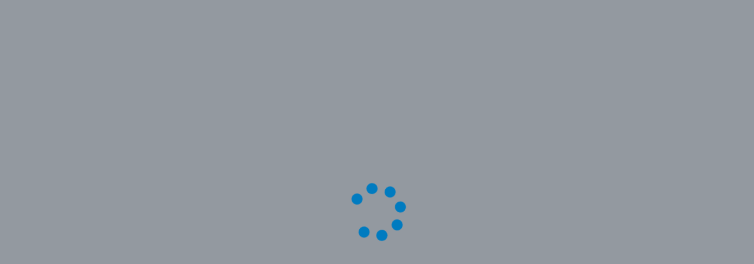

--- FILE ---
content_type: application/javascript
request_url: https://shop.bosch-ebike.com/chunk-5YXPXI5E.js
body_size: 1023
content:
import{a as v,b as f,z as g}from"./chunk-NTUC5N2O.js";import{R as p,ja as o,ka as d}from"./chunk-7VJEEGBW.js";import{$d as l,Gd as S,Gf as n,_g as u,ae as E,gb as i,oa as c,pa as C,qa as s}from"./chunk-V6IHJPZH.js";var t=class extends f{},w=(()=>{class e extends t{static{this.type="SaveCartEvent"}}return e})(),N=(()=>{class e extends t{static{this.type="SaveCartSuccessEvent"}}return e})(),j=(()=>{class e extends t{static{this.type="SaveCartEvent"}}return e})(),V=(()=>{class e extends t{static{this.type="RestoreSavedCartEvent"}}return e})(),k=(()=>{class e extends t{static{this.type="RestoreSavedCartSuccessEvent"}}return e})(),U=(()=>{class e extends t{static{this.type="RestoreSavedCartFailEvent"}}return e})(),b=(()=>{class e extends t{static{this.type="EditSavedCartEvent"}}return e})(),G=(()=>{class e extends t{static{this.type="EditSavedCartSuccessEvent"}}return e})(),H=(()=>{class e extends t{static{this.type="EditSavedCartFailEvent"}}return e})(),B=(()=>{class e extends t{static{this.type="CloneSavedCartEvent"}}return e})(),X=(()=>{class e extends t{static{this.type="CloneSavedCartSuccessEvent"}}return e})(),q=(()=>{class e extends t{static{this.type="CloneSavedCartFailEvent"}}return e})(),R="cartSavedCart",m="cartSavedCartCore",z=(()=>{class e{static{this.\u0275fac=function(r){return new(r||e)}}static{this.\u0275prov=c({token:e,factory:()=>u({facade:e,feature:m,methods:["editSavedCart","deleteSavedCart","getSavedCart","getSavedCartList","loadSavedCart","clearCloneSavedCart","clearRestoreSavedCart","clearSaveCart","clearSavedCarts","get","getList","getCloneSavedCartProcessError","getCloneSavedCartProcessLoading","getCloneSavedCartProcessSuccess","getRestoreSavedCartProcessError","getRestoreSavedCartProcessLoading","getRestoreSavedCartProcessSuccess","getSaveCartProcessError","getSaveCartProcessLoading","getSaveCartProcessSuccess","getSavedCartListProcess","getSavedCartListProcessLoading","isStable","cloneSavedCart","loadSavedCarts","restoreSavedCart","saveCart"],async:!0}),providedIn:"root"})}}return e})();p.SAVED_CART="SAVED_CART";var x=function(e){return e.EDIT="edit",e.DELETE="delete",e.SAVE="save",e.RESTORE="restore",e}(x||{}),A=new s("SavedCartOrderEntriesContext"),y=new s("NewSavedCartOrderEntriesContext");function D(){return{featureModules:{[R]:{cmsComponents:["AddToSavedCartsComponent","AccountSavedCartHistoryComponent","SavedCartDetailsOverviewComponent","SavedCartDetailsItemsComponent","SavedCartDetailsActionComponent"],dependencies:[g]},[m]:R}}}var J=(()=>{class e{static{this.\u0275fac=function(r){return new(r||e)}}static{this.\u0275mod=i({type:e})}static{this.\u0275inj=C({providers:[E(D),l({routing:{routes:{savedCarts:{paths:["my-account/saved-carts"]},savedCartsDetails:{paths:["my-account/saved-cart/:savedCartId"],paramsMapping:{savedCartId:"savedCartId"}}}}})],imports:[S.forChild([{path:null,canActivate:[n,d],component:o,data:{cxRoute:"savedCartsDetails",cxContext:{[v]:A}}},{path:null,canActivate:[n,d],component:o,data:{cxRoute:"savedCarts",cxContext:{[v]:y}}}])]})}}return e})();export{w as a,N as b,j as c,V as d,k as e,U as f,b as g,G as h,H as i,B as j,X as k,q as l,R as m,z as n,x as o,A as p,y as q,J as r};
